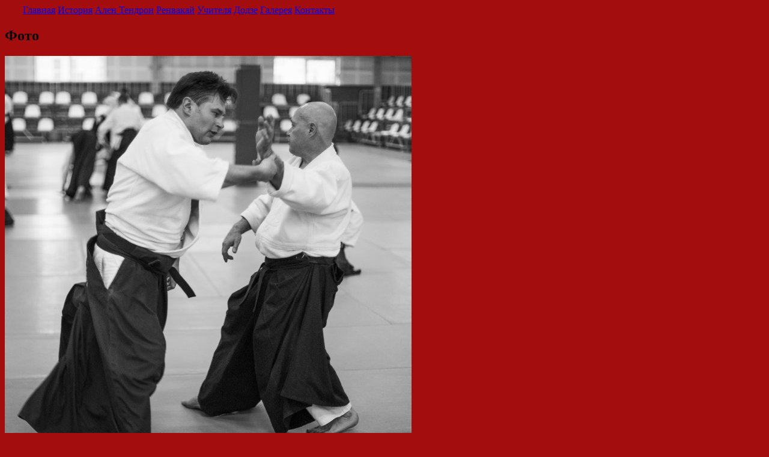

--- FILE ---
content_type: text/html; charset=windows-1251
request_url: http://renwakai.ru/gallery.php?PAGE_NAME=detail&SECTION_ID=45&ELEMENT_ID=670&PAGEN_1=12
body_size: 7956
content:
<!DOCTYPE html PUBLIC "-//W3C//DTD XHTML 1.0 Transitional//EN" "http://www.w3.org/TR/xhtml1/DTD/xhtml1-transitional.dtd">
<html xmlns="http://www.w3.org/1999/xhtml"><head>
<meta http-equiv="Content-Type" content="text/html; charset=windows-1251" />
<meta name="robots" content="index, follow" />
<link href="/bitrix/js/main/core/css/core.css?1509578959" type="text/css" rel="stylesheet" />
<link href="/bitrix/js/main/core/css/core_window.css?1509578959" type="text/css" rel="stylesheet" />
<link href="/bitrix/templates/.default/components/bitrix/photogallery/template1/style.css?1509578973" type="text/css" rel="stylesheet" />
<link href="/bitrix/templates/.default/components/bitrix/photogallery/template1/themes/gray/style.css?1509578973" type="text/css" rel="stylesheet" />
<link href="/bitrix/templates/.default/components/bitrix/photogallery/template1/styles/additional.css?1509578973" type="text/css" rel="stylesheet" />
<link href="/bitrix/themes/.default/pubstyles.css?1509578973" type="text/css" rel="stylesheet" />
<link href="/bitrix/components/bitrix/main.calendar/templates/.default/style.css?1509578956" type="text/css" rel="stylesheet" />
<link href="/bitrix/components/bitrix/system.pagenavigation/templates/modern/style.css?1509578958" type="text/css" rel="stylesheet" />
<link href="/bitrix/components/bitrix/photogallery.detail.list/templates/slider/style.css?1509578957" type="text/css" rel="stylesheet" />
<link href="/bitrix/templates/.default/ajax/ajax.css?1509578973" type="text/css" rel="stylesheet" />
<link href="/bitrix/components/bitrix/photogallery.detail.list/templates/slider_big/style.css?1509578957" type="text/css" rel="stylesheet" />
<link href="/bitrix/templates/main/styles.css?1509578973" type="text/css" rel="stylesheet" />
<link href="/bitrix/templates/main/template_styles.css?1509578973" type="text/css" rel="stylesheet" />
<script type="text/javascript" src="/bitrix/js/main/core/core.js?1509578959"></script>
<script type="text/javascript">BX.message({'LANGUAGE_ID':'ru','FORMAT_DATE':'DD.MM.YYYY','FORMAT_DATETIME':'DD.MM.YYYY HH:MI:SS','COOKIE_PREFIX':'BITRIX_SM','bitrix_sessid':'a5f4750adbbdb25307a182c5512a10df','JS_CORE_LOADING':'Загрузка...','JS_CORE_WINDOW_CLOSE':'Закрыть','JS_CORE_WINDOW_EXPAND':'Развернуть','JS_CORE_WINDOW_NARROW':'Свернуть в окно','JS_CORE_WINDOW_SAVE':'Сохранить','JS_CORE_WINDOW_CANCEL':'Отменить'})</script>
<script type="text/javascript" src="/bitrix/js/main/core/core_ajax.js?1509578959"></script>
<script type="text/javascript" src="/bitrix/js/main/session.js?1509578959"></script>
<script type="text/javascript">
bxSession.Expand(1440, 'a5f4750adbbdb25307a182c5512a10df', false, '5e7c6f3efdcef05a6d2704703a3a886e');
</script>
<script type="text/javascript" src="/bitrix/js/main/core/core_window.js?1509578959"></script>
<script type="text/javascript" src="/bitrix/js/main/utils.js?1509578959"></script>
<script type="text/javascript" src="/bitrix/components/bitrix/photogallery/templates/.default/script.js?1509578957"></script>
<script type="text/javascript" src="/bitrix/components/bitrix/photogallery/templates/.default/bitrix/iblock.vote/ajax/script.js?1509578957"></script>
<script type="text/javascript" src="/bitrix/js/main/popup_menu.js?1509578959"></script>
<script type="text/javascript" src="/bitrix/components/bitrix/photogallery.detail.list/templates/slide_show/script_player.js?1509578957"></script>
<script type="text/javascript" src="/bitrix/js/main/ajax.js?1509578959"></script>
<script type="text/javascript" src="/bitrix/components/bitrix/photogallery.detail.list/templates/slider_big/script_slider.js?1509578957"></script>
<script type="text/javascript" src="/bitrix/components/bitrix/photogallery.detail.list/templates/slider_big/script_effects.js?1509578957"></script>
<script type="text/javascript" src="/bitrix/components/bitrix/photogallery.detail.list/templates/slider_big/script_cursor.js?1509578957"></script>
<title>Галерея - Айкидо Ренвакай</title>
<meta http-equiv="Content-Type" content="text/html; charset=UTF-8">
<script language="JavaScript" type="text/JavaScript">
<!--
function MM_swapImgRestore() { //v3.0
  var i,x,a=document.MM_sr; for(i=0;a&&i<a.length&&(x=a[i])&&x.oSrc;i++) x.src=x.oSrc;
}

function MM_preloadImages() { //v3.0
  var d=document; if(d.images){ if(!d.MM_p) d.MM_p=new Array();
    var i,j=d.MM_p.length,a=MM_preloadImages.arguments; for(i=0; i<a.length; i++)
    if (a[i].indexOf("#")!=0){ d.MM_p[j]=new Image; d.MM_p[j++].src=a[i];}}
}

function MM_findObj(n, d) { //v4.01
  var p,i,x;  if(!d) d=document; if((p=n.indexOf("?"))>0&&parent.frames.length) {
    d=parent.frames[n.substring(p+1)].document; n=n.substring(0,p);}
  if(!(x=d[n])&&d.all) x=d.all[n]; for (i=0;!x&&i<d.forms.length;i++) x=d.forms[i][n];
  for(i=0;!x&&d.layers&&i<d.layers.length;i++) x=MM_findObj(n,d.layers[i].document);
  if(!x && d.getElementById) x=d.getElementById(n); return x;
}

function MM_swapImage() { //v3.0
  var i,j=0,x,a=MM_swapImage.arguments; document.MM_sr=new Array; for(i=0;i<(a.length-2);i+=3)
   if ((x=MM_findObj(a[i]))!=null){document.MM_sr[j++]=x; if(!x.oSrc) x.oSrc=x.src; x.src=a[i+2];}
}
//-->
</script>

</head>
<body style="background-color:#A40D0D;">
<div id="panel"></div>
<div id="global">
  <!-- ImageReady Slices (Site RWK-new2.psd) -->
  <div id="Table_01">
    <div id="accueil-01_"> <img id="accueil_01" src="/bitrix/templates/main/images/1_01.png" alt="" height="116" width="948"> </div>
    <div id="accueil-02_"> <img id="accueil_02" src="/bitrix/templates/main/images/2_02.jpg" alt="" height="70" width="34"> </div>
    <div id="menu">
      <div style="padding-left:30px">
      <a href="http://renwakai.ru/index.php?id=63">Главная</a>

      <a href="http://renwakai.ru/index.php?id=66">История</a>

      <a href="http://renwakai.ru/index.php?id=68">Ален Тендрон</a>

      <a href="http://renwakai.ru/index.php?id=70">Ренвакай</a>

      <a href="http://renwakai.ru/index.php?id=80">Учителя</a>

      <a href="http://renwakai.ru/index.php?id=74">Додзе</a>

      <a href="http://renwakai.ru/gallery.php">Галерея</a>

      <a href="http://renwakai.ru/index.php?id=78">Контакты</a>
      </div>
    </div>
    <div id="accueil-13_"> <img id="accueil_13" src="/bitrix/templates/main/images/13_13.png" alt="" height="70" width="47"> </div>
    <div id="accueil-14_"> <img id="accueil_14" src="/bitrix/templates/main/images/14_14.jpg" alt="" height="38" width="867"> </div>
   


<div id="contenuaccueil_">
 <div id="ahueil12">
 <h2>Фото</h2>

<script src="/bitrix/templates/.default/components/bitrix/photogallery/template1/script.js?1509578973" type="text/javascript"></script><script type="text/javascript">
var phpVars;
if (typeof(phpVars) != "object")
	var phpVars = {};
phpVars.cookiePrefix = 'BITRIX_SM';
phpVars.titlePrefix = 'Renwakai - ';
phpVars.messLoading = 'Загрузка...';
phpVars.LANGUAGE_ID = 'ru';
phpVars.bitrix_sessid = 'a5f4750adbbdb25307a182c5512a10df';
</script>
<style>
div.photo-album-avatar{
	width:120px;
	height:120px;}
div.photo-item-cover-block-container, 
div.photo-item-cover-block-outer, 
div.photo-item-cover-block-inner{
	background-color: white;
	height:136px;
	width:160px;}
div.photo-album-thumbs-avatar{
	width:200px;
	height:200px;}
ul.photo-album-list div.photo-item-info-block-outside {
	width: 168px;}
ul.photo-album-thumbs-list div.photo-item-info-block-inner {
	width:248px;}
</style>
<script>

</script>
<script src="/bitrix/templates/.default/components/bitrix/photogallery/template1/script.js?1509578973" type="text/javascript"></script><div class="photo-page-detail">
<script src="/bitrix/components/bitrix/photogallery.detail/templates/.default/script.js?1509578957" type="text/javascript"></script><script>
if (typeof(phpVars) != 'object') {window['phpVars'] = {}};
phpVars.FORMAT_DATE = 'DD.MM.YYYY';
phpVars.FORMAT_DATETIME = 'DD.MM.YYYY HH:MI:SS';

jsCalendarMess = {
	'resource_path': '/bitrix/components/bitrix/main.calendar/templates/.default',
	'title': 'Календарь',
	'date': 'Вставить дату',
	'jan': 'Январь',
	'feb': 'Февраль',
	'mar': 'Март',
	'apr': 'Апрель',
	'may': 'Май',
	'jun': 'Июнь',
	'jul': 'Июль',
	'aug': 'Август',
	'sep': 'Сентябрь',
	'okt': 'Октябрь',
	'nov': 'Ноябрь',
	'des': 'Декабрь',
	'prev_mon': 'Предыдущий месяц',
	'next_mon': 'Следующий месяц',
	'curr': 'Перейти на текущий месяц',
	'curr_day': 'Вставить текущую дату',
	'mo': 'Пн',
	'tu': 'Вт',
	'we': 'Ср',
	'th': 'Чт',
	'fr': 'Пт',
	'sa': 'Сб',
	'su': 'Вс',
	'per_week': 'Период: неделя',
	'per_mon': 'Период: месяц',
	'per_year': 'Период: год',
	'close': 'Закрыть',
	'month': 'Выбрать месяц',
	'year': 'Выбрать год',
	'time': 'Показать время',
	'time_hide': 'Скрыть время',
	'hour': 'ч:',
	'minute': 'м:',
	'second': 'с:',
	'hour_title': 'Часы (00 - 23)',
	'minute_title': 'Минуты (00 - 59)',
	'second_title': 'Секунды (00 - 59)',
	'set_time': 'Установить текущее время (серверное)',
	'clear_time': 'Сбросить время',
	'error_fld': 'Ошибка! Не найдено поле ввода'
};
</script><script type="text/javascript" src="/bitrix/components/bitrix/main.calendar/templates/.default/calendar.js?1509578956"></script><div class="photo-detail">
	<div class="photo-detail-image">
		<div class="photo-detail-photo">
			<div class="photo-detail-img">
				<a rel="nofollow" href="/gallery.php?PAGE_NAME=detail_slide_show&amp;SECTION_ID=45&amp;ELEMENT_ID=670&amp;PAGEN_1=12"  id="photo_670">
					<img src="/upload/iblock/0de/sht216032610564_preview.jpg" border="0" vspace="0" hspace="0" alt="sht216032610564" title="sht216032610564"  width="677" height="700" />				</a>
			</div>
		</div>

		<div id="photo_navigation" class="photo-detail-navigation">
			<table cellpadding="5" cellspacing="0" border="0" align="center"><tr><td>
				<a href="/gallery.php?PAGE_NAME=detail&amp;SECTION_ID=45&amp;ELEMENT_ID=671&amp;PAGEN_1=12" id="photo_go_to_prev" title="Перейти к предыдущей фотографии">
					<span>назад</span>
				</a>
			</td>
			<td nowrap="nowrap">39 из 219</td>
			<td>
				<a href="/gallery.php?PAGE_NAME=detail&amp;SECTION_ID=45&amp;ELEMENT_ID=669&amp;PAGEN_1=12" id="photo_go_to_next" title="Перейти к следующей фотографии">
					<span>вперед</span>
				</a>
			</td></tr></table>
		</div>
	</div>
	<div id="photo_text_description" class="photo-photo-info">
		<div class="photo-photo-name" id="photo_title">sht216032610564</div>
		<div class="photo-photo-date" id="photo_date">06.04.2016</div>
		<div class="photo-photo-description" id="photo_description"></div>
		<div class="photo-photo-rating"><div id="photo_vote"></div></div>
		<div class="photo-controls photo-controls-photo">
			<noindex><ul class="photo-controls">
							<li class="photo-control photo-control-first photo-control-photo-slideshow">
					<a rel="nofollow" href="/gallery.php?PAGE_NAME=detail_slide_show&amp;SECTION_ID=45&amp;ELEMENT_ID=670&amp;PAGEN_1=12" title="Смотреть слайд-шоу, начиная с этой фото"><span>Слайд-шоу</span></a>
				</li>
			
					<li class="photo-control photo-control-photo-original">
				<a rel="nofollow" href="http://renwakai.ru/upload/iblock/93b/sht216032610564.jpg"  title="Оригинал картинки"  onclick="ShowOriginal('http://renwakai.ru/upload/iblock/93b/sht216032610564.jpg', 'sht216032610564'); return false;"><span>Оригинал</span></a>
			</li>
		
		
					</ul></noindex>
		</div>
	</div>
	<div class="empty-clear"></div>
</div>
<script>
if (!window.BXPH_MESS)
	BXPH_MESS = {};

BXPH_MESS.EditPhotoTitle = 'Изменить свойства фотографии';
BXPH_MESS.UnknownError = 'Произошла ошибка при сохранении';

__photo_go_to_neighbour_link = function()
{
	if (window["BX"])
	{
		BX.bind(document, "keydown", function (e)
		{
			if(!e) e = window.event
			if(!e) return;
			if (e.ctrlKey && (e.keyCode == 37 || e.keyCode == 39))
			{
				var anchor = document.getElementById(e.keyCode == 39 ? "photo_go_to_next" : "photo_go_to_prev");
				if (anchor && anchor.tagName == "A")
					BX.reload(anchor.href);
			}
		});
		return true;
	}
	setTimeout(70, __photo_go_to_neighbour_link);
}
__photo_go_to_neighbour_link();
</script><script src="/bitrix/components/bitrix/photogallery.detail.list/templates/slider/script.js?1509578957" type="text/javascript"></script><div class="photo-photos photo-photos-slider"><div class="photo-slider">
	<div class="photo-slider-inner">
		<div class="photo-slider-container">
			<span id="prev_45ea06aa9f8c5e58249c7a1f1c0c4308" class="photo-prev-enabled"></span>
			<div class="photo-slider-data" id="slider_window_45ea06aa9f8c5e58249c7a1f1c0c4308"><div class="photo-slider-data-list" style="left: -2335px;">
								<div class="photo-slider-item " id="item_679">
				<table class="photo-slider-thumb" cellpadding="0">
					<tr>
						<td>
													<a href="/gallery.php?PAGE_NAME=detail&amp;SECTION_ID=45&amp;ELEMENT_ID=679&amp;PAGEN_1=12">
								<img border="0" width="250" height="175" alt="" src="/upload/iblock/245/sht216032610633_thumbnail.jpg" title="sht216032610633" />
							</a>
												</td>
					</tr>
				</table>
			</div>
			<div class="photo-slider-item " id="item_678">
				<table class="photo-slider-thumb" cellpadding="0">
					<tr>
						<td>
													<a href="/gallery.php?PAGE_NAME=detail&amp;SECTION_ID=45&amp;ELEMENT_ID=678&amp;PAGEN_1=12">
								<img border="0" width="155" height="250" alt="" src="/upload/iblock/e66/sht216032610625_thumbnail.jpg" title="sht216032610625" />
							</a>
												</td>
					</tr>
				</table>
			</div>
			<div class="photo-slider-item " id="item_677">
				<table class="photo-slider-thumb" cellpadding="0">
					<tr>
						<td>
													<a href="/gallery.php?PAGE_NAME=detail&amp;SECTION_ID=45&amp;ELEMENT_ID=677&amp;PAGEN_1=12">
								<img border="0" width="250" height="149" alt="" src="/upload/iblock/4b1/sht216032610616_thumbnail.jpg" title="sht216032610616" />
							</a>
												</td>
					</tr>
				</table>
			</div>
			<div class="photo-slider-item " id="item_676">
				<table class="photo-slider-thumb" cellpadding="0">
					<tr>
						<td>
													<a href="/gallery.php?PAGE_NAME=detail&amp;SECTION_ID=45&amp;ELEMENT_ID=676&amp;PAGEN_1=12">
								<img border="0" width="250" height="143" alt="" src="/upload/iblock/2ca/sht216032610615_thumbnail.jpg" title="sht216032610615" />
							</a>
												</td>
					</tr>
				</table>
			</div>
			<div class="photo-slider-item " id="item_675">
				<table class="photo-slider-thumb" cellpadding="0">
					<tr>
						<td>
													<a href="/gallery.php?PAGE_NAME=detail&amp;SECTION_ID=45&amp;ELEMENT_ID=675&amp;PAGEN_1=12">
								<img border="0" width="250" height="163" alt="" src="/upload/iblock/1b4/sht216032610614_thumbnail.jpg" title="sht216032610614" />
							</a>
												</td>
					</tr>
				</table>
			</div>
			<div class="photo-slider-item " id="item_674">
				<table class="photo-slider-thumb" cellpadding="0">
					<tr>
						<td>
													<a href="/gallery.php?PAGE_NAME=detail&amp;SECTION_ID=45&amp;ELEMENT_ID=674&amp;PAGEN_1=12">
								<img border="0" width="250" height="193" alt="" src="/upload/iblock/13a/sht216032610607_thumbnail.jpg" title="sht216032610607" />
							</a>
												</td>
					</tr>
				</table>
			</div>
			<div class="photo-slider-item " id="item_673">
				<table class="photo-slider-thumb" cellpadding="0">
					<tr>
						<td>
													<a href="/gallery.php?PAGE_NAME=detail&amp;SECTION_ID=45&amp;ELEMENT_ID=673&amp;PAGEN_1=12">
								<img border="0" width="250" height="194" alt="" src="/upload/iblock/2b4/sht216032610599_thumbnail.jpg" title="sht216032610599" />
							</a>
												</td>
					</tr>
				</table>
			</div>
			<div class="photo-slider-item " id="item_672">
				<table class="photo-slider-thumb" cellpadding="0">
					<tr>
						<td>
													<a href="/gallery.php?PAGE_NAME=detail&amp;SECTION_ID=45&amp;ELEMENT_ID=672&amp;PAGEN_1=12">
								<img border="0" width="250" height="163" alt="" src="/upload/iblock/76f/sht216032610598_thumbnail.jpg" title="sht216032610598" />
							</a>
												</td>
					</tr>
				</table>
			</div>
			<div class="photo-slider-item " id="item_671">
				<table class="photo-slider-thumb" cellpadding="0">
					<tr>
						<td>
													<a href="/gallery.php?PAGE_NAME=detail&amp;SECTION_ID=45&amp;ELEMENT_ID=671&amp;PAGEN_1=12">
								<img border="0" width="250" height="168" alt="" src="/upload/iblock/af1/sht216032610592_thumbnail.jpg" title="sht216032610592" />
							</a>
												</td>
					</tr>
				</table>
			</div>
			<div class="photo-slider-item  photo-slider-item-active" id="item_670">
				<table class="photo-slider-thumb" cellpadding="0">
					<tr>
						<td>
													<div class="image">
								<img border="0" width="241" height="250" alt="" src="/upload/iblock/9c3/sht216032610564_thumbnail.jpg" title="sht216032610564" />
							</div>
												</td>
					</tr>
				</table>
			</div>
			<div class="photo-slider-item " id="item_669">
				<table class="photo-slider-thumb" cellpadding="0">
					<tr>
						<td>
													<a href="/gallery.php?PAGE_NAME=detail&amp;SECTION_ID=45&amp;ELEMENT_ID=669&amp;PAGEN_1=12">
								<img border="0" width="250" height="204" alt="" src="/upload/iblock/fbe/sht216032610562_thumbnail.jpg" title="sht216032610562" />
							</a>
												</td>
					</tr>
				</table>
			</div>
			<div class="photo-slider-item " id="item_668">
				<table class="photo-slider-thumb" cellpadding="0">
					<tr>
						<td>
													<a href="/gallery.php?PAGE_NAME=detail&amp;SECTION_ID=45&amp;ELEMENT_ID=668&amp;PAGEN_1=12">
								<img border="0" width="250" height="207" alt="" src="/upload/iblock/f6b/sht216032610561_thumbnail.jpg" title="sht216032610561" />
							</a>
												</td>
					</tr>
				</table>
			</div>
			<div class="photo-slider-item " id="item_667">
				<table class="photo-slider-thumb" cellpadding="0">
					<tr>
						<td>
													<a href="/gallery.php?PAGE_NAME=detail&amp;SECTION_ID=45&amp;ELEMENT_ID=667&amp;PAGEN_1=12">
								<img border="0" width="250" height="170" alt="" src="/upload/iblock/03f/sht216032610558_thumbnail.jpg" title="sht216032610558" />
							</a>
												</td>
					</tr>
				</table>
			</div>
			<div class="photo-slider-item " id="item_666">
				<table class="photo-slider-thumb" cellpadding="0">
					<tr>
						<td>
													<a href="/gallery.php?PAGE_NAME=detail&amp;SECTION_ID=45&amp;ELEMENT_ID=666&amp;PAGEN_1=12">
								<img border="0" width="249" height="250" alt="" src="/upload/iblock/24e/sht216032610552_thumbnail.jpg" title="sht216032610552" />
							</a>
												</td>
					</tr>
				</table>
			</div>
			<div class="photo-slider-item " id="item_665">
				<table class="photo-slider-thumb" cellpadding="0">
					<tr>
						<td>
													<a href="/gallery.php?PAGE_NAME=detail&amp;SECTION_ID=45&amp;ELEMENT_ID=665&amp;PAGEN_1=12">
								<img border="0" width="250" height="207" alt="" src="/upload/iblock/7c2/sht216032610529_thumbnail.jpg" title="sht216032610529" />
							</a>
												</td>
					</tr>
				</table>
			</div>
			<div class="photo-slider-item " id="item_664">
				<table class="photo-slider-thumb" cellpadding="0">
					<tr>
						<td>
													<a href="/gallery.php?PAGE_NAME=detail&amp;SECTION_ID=45&amp;ELEMENT_ID=664&amp;PAGEN_1=12">
								<img border="0" width="250" height="166" alt="" src="/upload/iblock/ae0/sht216032610507_thumbnail.jpg" title="sht216032610507" />
							</a>
												</td>
					</tr>
				</table>
			</div>
			<div class="photo-slider-item " id="item_663">
				<table class="photo-slider-thumb" cellpadding="0">
					<tr>
						<td>
													<a href="/gallery.php?PAGE_NAME=detail&amp;SECTION_ID=45&amp;ELEMENT_ID=663&amp;PAGEN_1=12">
								<img border="0" width="250" height="217" alt="" src="/upload/iblock/882/sht216032610502_thumbnail.jpg" title="sht216032610502" />
							</a>
												</td>
					</tr>
				</table>
			</div>
			<div class="photo-slider-item " id="item_662">
				<table class="photo-slider-thumb" cellpadding="0">
					<tr>
						<td>
													<a href="/gallery.php?PAGE_NAME=detail&amp;SECTION_ID=45&amp;ELEMENT_ID=662&amp;PAGEN_1=12">
								<img border="0" width="250" height="166" alt="" src="/upload/iblock/f31/sht216032610496_thumbnail.jpg" title="sht216032610496" />
							</a>
												</td>
					</tr>
				</table>
			</div>
			<div class="photo-slider-item " id="item_661">
				<table class="photo-slider-thumb" cellpadding="0">
					<tr>
						<td>
													<a href="/gallery.php?PAGE_NAME=detail&amp;SECTION_ID=45&amp;ELEMENT_ID=661&amp;PAGEN_1=12">
								<img border="0" width="250" height="192" alt="" src="/upload/iblock/675/sht216032610489_thumbnail.jpg" title="sht216032610489" />
							</a>
												</td>
					</tr>
				</table>
			</div>
				</div>
			</div>
			<span id="next_45ea06aa9f8c5e58249c7a1f1c0c4308" class="photo-next-enabled"></span>
		</div>
	</div>
</div>
</div>

<style>
.photo-slider-container, .photo-slider-container .photo-slider-data-list{height:270px;}
.photo-slider-container .photo-slider-item .photo-slider-thumb {height:270px;}
</style>

<script>
function __photo_init_slider45ea06aa9f8c5e58249c7a1f1c0c4308()
{
	if (window['BPCStretchSlider'] && window['BX'])
	{
		var __slider = new BPCStretchSlider(
			[
{'id':'679',
'title':'sht216032610633',
'description':'',
'shows':'7322',
'url':'/gallery.php?PAGE_NAME=detail&SECTION_ID=45&ELEMENT_ID=679&PAGEN_1=12',
'src':'/upload/iblock/245/sht216032610633_thumbnail.jpg',
'width':'250',
'height':'175'
},
{'id':'678',
'title':'sht216032610625',
'description':'',
'shows':'7481',
'url':'/gallery.php?PAGE_NAME=detail&SECTION_ID=45&ELEMENT_ID=678&PAGEN_1=12',
'src':'/upload/iblock/e66/sht216032610625_thumbnail.jpg',
'width':'155',
'height':'250'
},
{'id':'677',
'title':'sht216032610616',
'description':'',
'shows':'7519',
'url':'/gallery.php?PAGE_NAME=detail&SECTION_ID=45&ELEMENT_ID=677&PAGEN_1=12',
'src':'/upload/iblock/4b1/sht216032610616_thumbnail.jpg',
'width':'250',
'height':'149'
},
{'id':'676',
'title':'sht216032610615',
'description':'',
'shows':'7496',
'url':'/gallery.php?PAGE_NAME=detail&SECTION_ID=45&ELEMENT_ID=676&PAGEN_1=12',
'src':'/upload/iblock/2ca/sht216032610615_thumbnail.jpg',
'width':'250',
'height':'143'
},
{'id':'675',
'title':'sht216032610614',
'description':'',
'shows':'7545',
'url':'/gallery.php?PAGE_NAME=detail&SECTION_ID=45&ELEMENT_ID=675&PAGEN_1=12',
'src':'/upload/iblock/1b4/sht216032610614_thumbnail.jpg',
'width':'250',
'height':'163'
},
{'id':'674',
'title':'sht216032610607',
'description':'',
'shows':'7727',
'url':'/gallery.php?PAGE_NAME=detail&SECTION_ID=45&ELEMENT_ID=674&PAGEN_1=12',
'src':'/upload/iblock/13a/sht216032610607_thumbnail.jpg',
'width':'250',
'height':'193'
},
{'id':'673',
'title':'sht216032610599',
'description':'',
'shows':'7536',
'url':'/gallery.php?PAGE_NAME=detail&SECTION_ID=45&ELEMENT_ID=673&PAGEN_1=12',
'src':'/upload/iblock/2b4/sht216032610599_thumbnail.jpg',
'width':'250',
'height':'194'
},
{'id':'672',
'title':'sht216032610598',
'description':'',
'shows':'7656',
'url':'/gallery.php?PAGE_NAME=detail&SECTION_ID=45&ELEMENT_ID=672&PAGEN_1=12',
'src':'/upload/iblock/76f/sht216032610598_thumbnail.jpg',
'width':'250',
'height':'163'
},
{'id':'671',
'title':'sht216032610592',
'description':'',
'shows':'7730',
'url':'/gallery.php?PAGE_NAME=detail&SECTION_ID=45&ELEMENT_ID=671&PAGEN_1=12',
'src':'/upload/iblock/af1/sht216032610592_thumbnail.jpg',
'width':'250',
'height':'168'
},
{'id':'670',
'title':'sht216032610564',
'description':'',
'shows':'7893',
'url':'/gallery.php?PAGE_NAME=detail&SECTION_ID=45&ELEMENT_ID=670&PAGEN_1=12',
'src':'/upload/iblock/9c3/sht216032610564_thumbnail.jpg',
'width':'241',
'height':'250'
},
{'id':'669',
'title':'sht216032610562',
'description':'',
'shows':'7841',
'url':'/gallery.php?PAGE_NAME=detail&SECTION_ID=45&ELEMENT_ID=669&PAGEN_1=12',
'src':'/upload/iblock/fbe/sht216032610562_thumbnail.jpg',
'width':'250',
'height':'204'
},
{'id':'668',
'title':'sht216032610561',
'description':'',
'shows':'7646',
'url':'/gallery.php?PAGE_NAME=detail&SECTION_ID=45&ELEMENT_ID=668&PAGEN_1=12',
'src':'/upload/iblock/f6b/sht216032610561_thumbnail.jpg',
'width':'250',
'height':'207'
},
{'id':'667',
'title':'sht216032610558',
'description':'',
'shows':'7560',
'url':'/gallery.php?PAGE_NAME=detail&SECTION_ID=45&ELEMENT_ID=667&PAGEN_1=12',
'src':'/upload/iblock/03f/sht216032610558_thumbnail.jpg',
'width':'250',
'height':'170'
},
{'id':'666',
'title':'sht216032610552',
'description':'',
'shows':'7834',
'url':'/gallery.php?PAGE_NAME=detail&SECTION_ID=45&ELEMENT_ID=666&PAGEN_1=12',
'src':'/upload/iblock/24e/sht216032610552_thumbnail.jpg',
'width':'249',
'height':'250'
},
{'id':'665',
'title':'sht216032610529',
'description':'',
'shows':'7688',
'url':'/gallery.php?PAGE_NAME=detail&SECTION_ID=45&ELEMENT_ID=665&PAGEN_1=12',
'src':'/upload/iblock/7c2/sht216032610529_thumbnail.jpg',
'width':'250',
'height':'207'
},
{'id':'664',
'title':'sht216032610507',
'description':'',
'shows':'7556',
'url':'/gallery.php?PAGE_NAME=detail&SECTION_ID=45&ELEMENT_ID=664&PAGEN_1=12',
'src':'/upload/iblock/ae0/sht216032610507_thumbnail.jpg',
'width':'250',
'height':'166'
},
{'id':'663',
'title':'sht216032610502',
'description':'',
'shows':'7830',
'url':'/gallery.php?PAGE_NAME=detail&SECTION_ID=45&ELEMENT_ID=663&PAGEN_1=12',
'src':'/upload/iblock/882/sht216032610502_thumbnail.jpg',
'width':'250',
'height':'217'
},
{'id':'662',
'title':'sht216032610496',
'description':'',
'shows':'7791',
'url':'/gallery.php?PAGE_NAME=detail&SECTION_ID=45&ELEMENT_ID=662&PAGEN_1=12',
'src':'/upload/iblock/f31/sht216032610496_thumbnail.jpg',
'width':'250',
'height':'166'
},
{'id':'661',
'title':'sht216032610489',
'description':'',
'shows':'7966',
'url':'/gallery.php?PAGE_NAME=detail&SECTION_ID=45&ELEMENT_ID=661&PAGEN_1=12',
'src':'/upload/iblock/675/sht216032610489_thumbnail.jpg',
'width':'250',
'height':'192'
}], 
			30, 
			219, 
			670);
		__slider.pack_id = '45ea06aa9f8c5e58249c7a1f1c0c4308'; 
		__slider.CreateSlider(); 
		return true; 
	}
	setTimeout("__photo_init_slider45ea06aa9f8c5e58249c7a1f1c0c4308();", 70); 
}
if (window.attachEvent) 
	window.attachEvent("onload", __photo_init_slider45ea06aa9f8c5e58249c7a1f1c0c4308);
else if (window.addEventListener) 
	window.addEventListener("load", __photo_init_slider45ea06aa9f8c5e58249c7a1f1c0c4308, false);
else
	setTimeout(__photo_init_slider45ea06aa9f8c5e58249c7a1f1c0c4308, 100);
</script>
<script>
var oPhotoObjects = {
	min_slider_width: 440,
	min_slider_height: 400};

window.__photo_params = {
	'user_id' : 0,
	'speed' : 4,
	'effects' : false,
	'template' : ('<div class="photo-title"><a href="#url#">#title#</a></div>' + '<table cellpadding="0" border="0" cellspacing="0"><tr>' + '<td class="td-slider-single"><div class="photo-shows">#shows#</div></td></tr></table>'),
	'template_additional' : '<div class="photo-description">#description#</div>'
	};

function __photo_to_init_slider()
{
	var res = document.getElementsByTagName('a');
	for (var ii = 0; ii < res.length; ii++)
	{
		if (!res[ii].id || !res[ii].id.match(/photo\_(\d+)/gi))
			continue;

		res[ii].onclick = function(){ setTimeout(new Function("photo_init_big_slider(" + this.id.replace('photo_', '') + ");"), 10); return false; }
		res[ii].ondbclick = function(){ jsUtils.Redirect([], this.href); }
		var div = document.createElement('div');
		div.style.position = "absolute";
		div.style.display = "none";
		div.className = "photo-photo-item-popup";
		div.id = res[ii]["id"] + '__id';
		div.title = 'Смотреть детальную информацию';

		div.onshow = new Function(
			"this.style.visibility = 'hidden'; " +
			"this.style.display = 'block'; " +
			"var width = parseInt(this.offsetWidth); " +
			"var height = parseInt(this.offsetHeight); " +
			" if (width > 0 && height > 0) " +
			" { " +
				" this.style.top = (this.parentNode.offsetHeight - height) + 'px'; " +
				" this.style.left = (this.parentNode.offsetWidth - width) + 'px'; " +
			" } " +
			" this.style.visibility = 'visible'; " +
			" this.onshow = function() {this.style.display = 'block';} ");


		div.onmouseout = function()
		{
			this.bxMouseOver = 'N';
			var __this = this;
			setTimeout(
				function()
				{
					if (__this.nextSibling && __this.nextSibling.bxMouseOver != "Y")
					{
						__this.style.display = 'none';
					}
				},
				100);
		}
		div.onmouseover = function()
		{
			this.bxMouseOver = 'Y';
		}

		eval("div.onclick = function(e){jsUtils.PreventDefault(e); jsUtils.Redirect([], '" + res[ii].href + "');};");
		res[ii].parentNode.insertBefore(div, res[ii]);
		res[ii].onmouseover = function()
		{
			this.previousSibling.onshow();
			this.bxMouseOver = 'Y';
		};
		res[ii].onmouseout = function()
		{
			this.bxMouseOver = 'N';
			var __this = this;
			setTimeout(
				function()
				{
					if (__this.previousSibling && __this.previousSibling.bxMouseOver != "Y")
					{
						__this.previousSibling.style.display = 'none';
					}
				},
				100);
		}
	}
}

__photo_to_init_slider();
function photo_init_big_slider(id)
{
	var div = document.getElementById('bx_slider');
	if (!div)
	{
		var res = document.body.appendChild(document.createElement("DIV"));
		res.innerHTML = '<div id=\"bx_slider\" style=\"position:absolute;width:100%; display:none;\"><div id=\"bx_slider_container_outer\" style=\"height:400px;width:440px;\"><div id=\"bx_slider_container_header\" style=\"height:20px;width:100%;background-color:white;visibility:hidden;overflow:hidden;\"><div style=\"padding: 0 10px 0 10px;\"><a href=\"#\" id=\"bx_slider_nav_stop\" style=\"float:right;\" onclick=\"if(player){player.stop();PhotoMenu.PopupHide();} return false;\" title=\"Закрыть слайдер\"><span></span></a><div class=\"bxp-data-pagen\"><div>Фото<span id=\"element_number\"></span>из<span id=\"element_count\"></span></div></div></div></div><div id=\"bx_slider_container\"><div id=\"bx_slider_content_item\"></div><div id=\"bx_slider_nav\" style=\"margin-top:20px;\"><a href=\"#\" id=\"bx_slider_nav_prev\" hidefocus=\"true\" onclick=\"if(player){player.step(\'prev\');}return false;\" style=\"display:none;\"></a><a href=\"#\" id=\"bx_slider_nav_next\" hidefocus=\"true\" onclick=\"if(player){player.step(\'next\');}return false;\" style=\"display:none;\"></a></div><div id=\"bx_slider_content_loading\"><a href=\"#\" id=\"bx_slider_content_loading_link\"><span></span></a></div></div></div><div id=\"bx_slider_datacontainer_outer\" class=\"bxp-data\" style=\"width:440px;\"><div class=\"bxp-data-inner\"><div id=\"bx_slider_datacontainer\" style=\"display:none;\" class=\"bxp-data-container\"><div class=\"bxp-table\"><table cellpadding=\"0\" cellspasing=\"0\" border=\"0\" class=\"bxp-table\"><tr valign=\"top\"><td class=\"bxp-td-player\"><div class=\"bxp-mixer-container\"><div class=\"bxp-mixer-container-inner\"><table cellpadding=\"0\" border=\"0\" cellspacing=\"0\" class=\"bxp-mixer-container-table\"><tr><td class=\"bxp-mixer-container-player\"><a href=\"#\" id=\"bx_slider_nav_play\" onclick=\"if(player){if (player.params[\'status\'] == \'paused\') {player.play(); this.title=\'Пауза\';} else {player.stop(); this.title=\'Начать слайд-шоу\';}} return false;\" title=\"Начать слайд-шоу\"><span></span></a></td><td class=\"bxp-mixer-container-speed\"><div id=\"bx_slider_speed_panel\" title=\"Скорость смены фото при слайд-шоу\"><div id=\"bx_slider_mixers\"><table cellpadding=\"0\" cellspasing=\"0\" border=\"0\" align=\"center\"><tr><td><a id=\"bx_slider_mixers_minus\"><span></span></a></td><td><div id=\"bx_slider_mixers_border\"><a id=\"bx_slider_mixers_cursor\" href=\"#\" style=\"left:80%;\"><span></span></a></div></td><td><a id=\"bx_slider_mixers_plus\"><span></span></a></td></tr></table></div><div id=\"bx_slider_speed_title\">интервал:&nbsp;<span id=\"bx_slider_speed\">4</span>&nbsp;сек.</div><div class=\"empty-clear\" style=\"clear:both;\"></div></div></td></tr></table></div></div></td></tr></table></div><div id=\"bx_caption\"></div><div id=\"bx_caption_additional\"></div></div><div class=\"empty-clear\" style=\"clear:both;\"></div></div></div></div>';
		div = document.getElementById('bx_slider');
		div.style.zIndex = 11000;
	}

	var res = GetImageWindowSize();

	PhotoMenu.PopupShow(
		div,
		{
			'left' : '0',
			'top' : (res['top'] + parseInt((res['height'] - 400)/2))
		},
		false,
		false,
		{
			'AfterHide' : function() {
				window.location.hash = 'gallery';
				if (window.player)
				{
					window.player.stop();
					// remove events
					jsUtils.removeEvent(document, "keypress", __checkKeyPress);
				}
			}
		}
	);
	var res = false;
	if (window['__photo_result'] && window['__photo_result']['elements'] && id > 0)
	{
		for (var ii = 0; ii < window['__photo_result']['elements'].length; ii++)
		{
			if (window['__photo_result']['elements'][ii]['id'] == id)
			{
				res = true;
				break;
			}
		}
	}
	if (window.__photo_result && res)
	{
		__show_slider(id, '', window.__photo_result);
	}
	else
	{
		var url = '';
		if (url.length <= 0) { url = window.location.href; }
		url = url.replace('show_array=Y', '').replace(/ELEMENT\_ID\=(\d+)/gi, '').replace(/\#(.*)/gi, '');
		var TID = jsAjax.InitThread();
		eval("jsAjax.AddAction(TID, function(data){try{eval('window.__photo_result=' + data + ';');__show_slider(" + id + ", '', window.__photo_result);}catch(e) {PhotoMenu.PopupHide();}});");
		jsAjax.Send(TID, url, {'return_array' : 'Y', 'direction' : 'current', 'ELEMENT_ID' : id, 'current' : {'id' : id}});
	}
	return false;
}

if (window.location.hash.substr(0, 6) == '#photo')
{
	var __photo_tmp_interval = setInterval(function()
	{
		try {
			if (bPhotoMainLoad === true && bPhotoSliderLoad == true && bPhotoPlayerLoad == true && bPhotoEffectsLoad === true && bPhotoCursorLoad === true && jsAjax && jsUtils)
			{
				photo_init_big_slider(window.location.hash.substr(6));
				clearInterval(__photo_tmp_interval);
			}
		} catch (e) { }
	}, 500);
}
</script><div class="clear-empty"></div></div>

 </div> </div>
         <map name="copyright" id="copyright">
        <area shape="rect" coords="723,26,762,39" href="mailto:alaintendron@gmail.com">
        <area shape="rect" coords="2,26,23,39" href="#">
        <area shape="rect" coords="33,26,67,40" href="http://www.renwakai.org/en">
        <area shape="rect" coords="769,27,803,39" href="#">
        <area shape="rect" coords="816,27,907,38" href="#">
      </map></div>
  </div>
  <!-- End ImageReady Slices -->
</div>


</body></html>
